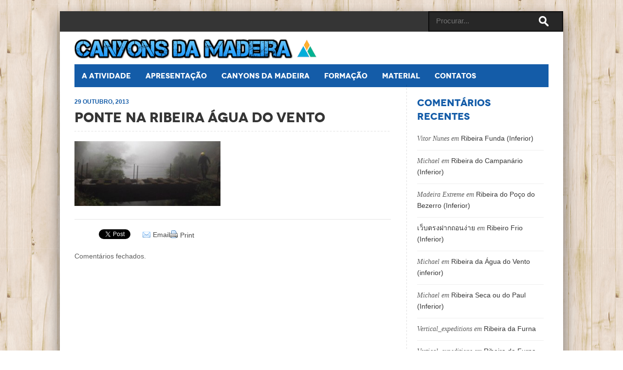

--- FILE ---
content_type: text/html; charset=UTF-8
request_url: https://canyoning.camadeira.com/canyon-da-agua-do-vento/bridge/
body_size: 11750
content:
<!DOCTYPE html><html xmlns="http://www.w3.org/1999/xhtml" xmlns:og="http://ogp.me/ns#" xmlns:fb="https://www.facebook.com/2008/fbml"><head><meta http-equiv="Content-Type" content="text/html; charset=UTF-8" /><meta name="viewport" content="width=device-width, initial-scale=1, maximum-scale=1"><link rel="shortcut icon" href="https://canyoning.camadeira.com/wp-content/uploads/2020/09/favicon.png"/>n <!--[if lte IE 9]><link rel="stylesheet" href="https://canyoning.camadeira.com/wp-content/themes/zend/css/ie.css" type="text/css" media="screen" /><![endif]--> <!--[if IE 8]><link rel="stylesheet" type="text/css" href="https://canyoning.camadeira.com/wp-content/themes/zend/css/ie8.css" /> <![endif]--><link rel="stylesheet" href="https://canyoning.camadeira.com/wp-content/themes/zend/css/color.php?color=145ca8" type="text/css" media="screen" /><link rel="stylesheet" href="https://canyoning.camadeira.com/wp-content/themes/zend/style_load.php" type="text/css" media="screen" /><link rel="alternate" type="application/rss+xml" title="Canyons da Madeira RSS Feed" href="https://canyoning.camadeira.com/feed/" /><link rel="pingback" href="https://canyoning.camadeira.com/xmlrpc.php" /><meta name='robots' content='index, follow, max-image-preview:large, max-snippet:-1, max-video-preview:-1' /><style>img:is([sizes="auto" i], [sizes^="auto," i]) { contain-intrinsic-size: 3000px 1500px }</style><link media="screen" href="https://canyoning.camadeira.com/wp-content/cache/autoptimize/css/autoptimize_bc6bdebe02e43530c0cd367b96f34507.css" rel="stylesheet"><link media="all" href="https://canyoning.camadeira.com/wp-content/cache/autoptimize/css/autoptimize_d3f434632b6e43f337482cf5825f47d3.css" rel="stylesheet"><title>Ponte na ribeira Água do Vento - Canyons da Madeira</title><link rel="canonical" href="https://canyoning.camadeira.com/canyon-da-agua-do-vento/bridge/" /><meta property="og:locale" content="pt_PT" /><meta property="og:type" content="article" /><meta property="og:title" content="Ponte na ribeira Água do Vento - Canyons da Madeira" /><meta property="og:url" content="https://canyoning.camadeira.com/canyon-da-agua-do-vento/bridge/" /><meta property="og:site_name" content="Canyons da Madeira" /><meta property="og:image" content="https://canyoning.camadeira.com/canyon-da-agua-do-vento/bridge" /><meta property="og:image:width" content="650" /><meta property="og:image:height" content="290" /><meta property="og:image:type" content="image/jpeg" /> <script type="application/ld+json" class="yoast-schema-graph">{"@context":"https://schema.org","@graph":[{"@type":"WebPage","@id":"https://canyoning.camadeira.com/canyon-da-agua-do-vento/bridge/","url":"https://canyoning.camadeira.com/canyon-da-agua-do-vento/bridge/","name":"Ponte na ribeira Água do Vento - Canyons da Madeira","isPartOf":{"@id":"https://canyoning.camadeira.com/#website"},"primaryImageOfPage":{"@id":"https://canyoning.camadeira.com/canyon-da-agua-do-vento/bridge/#primaryimage"},"image":{"@id":"https://canyoning.camadeira.com/canyon-da-agua-do-vento/bridge/#primaryimage"},"thumbnailUrl":"https://canyoning.camadeira.com/wp-content/uploads/2013/10/bridge.jpg","datePublished":"2013-10-29T10:51:52+00:00","breadcrumb":{"@id":"https://canyoning.camadeira.com/canyon-da-agua-do-vento/bridge/#breadcrumb"},"inLanguage":"pt-PT","potentialAction":[{"@type":"ReadAction","target":["https://canyoning.camadeira.com/canyon-da-agua-do-vento/bridge/"]}]},{"@type":"ImageObject","inLanguage":"pt-PT","@id":"https://canyoning.camadeira.com/canyon-da-agua-do-vento/bridge/#primaryimage","url":"https://canyoning.camadeira.com/wp-content/uploads/2013/10/bridge.jpg","contentUrl":"https://canyoning.camadeira.com/wp-content/uploads/2013/10/bridge.jpg","width":650,"height":290,"caption":"Ponte na ribeira Água do Vento"},{"@type":"BreadcrumbList","@id":"https://canyoning.camadeira.com/canyon-da-agua-do-vento/bridge/#breadcrumb","itemListElement":[{"@type":"ListItem","position":1,"name":"Início","item":"https://canyoning.camadeira.com/"},{"@type":"ListItem","position":2,"name":"Canyon da Água do Vento","item":"https://canyoning.camadeira.com/canyon-da-agua-do-vento/"},{"@type":"ListItem","position":3,"name":"Ponte na ribeira Água do Vento"}]},{"@type":"WebSite","@id":"https://canyoning.camadeira.com/#website","url":"https://canyoning.camadeira.com/","name":"Canyons da Madeira","description":"Clube Aventura da Madeira","potentialAction":[{"@type":"SearchAction","target":{"@type":"EntryPoint","urlTemplate":"https://canyoning.camadeira.com/?s={search_term_string}"},"query-input":{"@type":"PropertyValueSpecification","valueRequired":true,"valueName":"search_term_string"}}],"inLanguage":"pt-PT"}]}</script> <link rel="alternate" type="application/rss+xml" title="Canyons da Madeira &raquo; Feed" href="https://canyoning.camadeira.com/feed/" /><link rel="alternate" type="application/rss+xml" title="Canyons da Madeira &raquo; Feed de comentários" href="https://canyoning.camadeira.com/comments/feed/" /> <script defer src="[data-uri]"></script> <style id='wp-emoji-styles-inline-css' type='text/css'>img.wp-smiley, img.emoji {
		display: inline !important;
		border: none !important;
		box-shadow: none !important;
		height: 1em !important;
		width: 1em !important;
		margin: 0 0.07em !important;
		vertical-align: -0.1em !important;
		background: none !important;
		padding: 0 !important;
	}</style><style id='classic-theme-styles-inline-css' type='text/css'>/*! This file is auto-generated */
.wp-block-button__link{color:#fff;background-color:#32373c;border-radius:9999px;box-shadow:none;text-decoration:none;padding:calc(.667em + 2px) calc(1.333em + 2px);font-size:1.125em}.wp-block-file__button{background:#32373c;color:#fff;text-decoration:none}</style><style id='global-styles-inline-css' type='text/css'>:root{--wp--preset--aspect-ratio--square: 1;--wp--preset--aspect-ratio--4-3: 4/3;--wp--preset--aspect-ratio--3-4: 3/4;--wp--preset--aspect-ratio--3-2: 3/2;--wp--preset--aspect-ratio--2-3: 2/3;--wp--preset--aspect-ratio--16-9: 16/9;--wp--preset--aspect-ratio--9-16: 9/16;--wp--preset--color--black: #000000;--wp--preset--color--cyan-bluish-gray: #abb8c3;--wp--preset--color--white: #ffffff;--wp--preset--color--pale-pink: #f78da7;--wp--preset--color--vivid-red: #cf2e2e;--wp--preset--color--luminous-vivid-orange: #ff6900;--wp--preset--color--luminous-vivid-amber: #fcb900;--wp--preset--color--light-green-cyan: #7bdcb5;--wp--preset--color--vivid-green-cyan: #00d084;--wp--preset--color--pale-cyan-blue: #8ed1fc;--wp--preset--color--vivid-cyan-blue: #0693e3;--wp--preset--color--vivid-purple: #9b51e0;--wp--preset--gradient--vivid-cyan-blue-to-vivid-purple: linear-gradient(135deg,rgba(6,147,227,1) 0%,rgb(155,81,224) 100%);--wp--preset--gradient--light-green-cyan-to-vivid-green-cyan: linear-gradient(135deg,rgb(122,220,180) 0%,rgb(0,208,130) 100%);--wp--preset--gradient--luminous-vivid-amber-to-luminous-vivid-orange: linear-gradient(135deg,rgba(252,185,0,1) 0%,rgba(255,105,0,1) 100%);--wp--preset--gradient--luminous-vivid-orange-to-vivid-red: linear-gradient(135deg,rgba(255,105,0,1) 0%,rgb(207,46,46) 100%);--wp--preset--gradient--very-light-gray-to-cyan-bluish-gray: linear-gradient(135deg,rgb(238,238,238) 0%,rgb(169,184,195) 100%);--wp--preset--gradient--cool-to-warm-spectrum: linear-gradient(135deg,rgb(74,234,220) 0%,rgb(151,120,209) 20%,rgb(207,42,186) 40%,rgb(238,44,130) 60%,rgb(251,105,98) 80%,rgb(254,248,76) 100%);--wp--preset--gradient--blush-light-purple: linear-gradient(135deg,rgb(255,206,236) 0%,rgb(152,150,240) 100%);--wp--preset--gradient--blush-bordeaux: linear-gradient(135deg,rgb(254,205,165) 0%,rgb(254,45,45) 50%,rgb(107,0,62) 100%);--wp--preset--gradient--luminous-dusk: linear-gradient(135deg,rgb(255,203,112) 0%,rgb(199,81,192) 50%,rgb(65,88,208) 100%);--wp--preset--gradient--pale-ocean: linear-gradient(135deg,rgb(255,245,203) 0%,rgb(182,227,212) 50%,rgb(51,167,181) 100%);--wp--preset--gradient--electric-grass: linear-gradient(135deg,rgb(202,248,128) 0%,rgb(113,206,126) 100%);--wp--preset--gradient--midnight: linear-gradient(135deg,rgb(2,3,129) 0%,rgb(40,116,252) 100%);--wp--preset--font-size--small: 13px;--wp--preset--font-size--medium: 20px;--wp--preset--font-size--large: 36px;--wp--preset--font-size--x-large: 42px;--wp--preset--spacing--20: 0.44rem;--wp--preset--spacing--30: 0.67rem;--wp--preset--spacing--40: 1rem;--wp--preset--spacing--50: 1.5rem;--wp--preset--spacing--60: 2.25rem;--wp--preset--spacing--70: 3.38rem;--wp--preset--spacing--80: 5.06rem;--wp--preset--shadow--natural: 6px 6px 9px rgba(0, 0, 0, 0.2);--wp--preset--shadow--deep: 12px 12px 50px rgba(0, 0, 0, 0.4);--wp--preset--shadow--sharp: 6px 6px 0px rgba(0, 0, 0, 0.2);--wp--preset--shadow--outlined: 6px 6px 0px -3px rgba(255, 255, 255, 1), 6px 6px rgba(0, 0, 0, 1);--wp--preset--shadow--crisp: 6px 6px 0px rgba(0, 0, 0, 1);}:where(.is-layout-flex){gap: 0.5em;}:where(.is-layout-grid){gap: 0.5em;}body .is-layout-flex{display: flex;}.is-layout-flex{flex-wrap: wrap;align-items: center;}.is-layout-flex > :is(*, div){margin: 0;}body .is-layout-grid{display: grid;}.is-layout-grid > :is(*, div){margin: 0;}:where(.wp-block-columns.is-layout-flex){gap: 2em;}:where(.wp-block-columns.is-layout-grid){gap: 2em;}:where(.wp-block-post-template.is-layout-flex){gap: 1.25em;}:where(.wp-block-post-template.is-layout-grid){gap: 1.25em;}.has-black-color{color: var(--wp--preset--color--black) !important;}.has-cyan-bluish-gray-color{color: var(--wp--preset--color--cyan-bluish-gray) !important;}.has-white-color{color: var(--wp--preset--color--white) !important;}.has-pale-pink-color{color: var(--wp--preset--color--pale-pink) !important;}.has-vivid-red-color{color: var(--wp--preset--color--vivid-red) !important;}.has-luminous-vivid-orange-color{color: var(--wp--preset--color--luminous-vivid-orange) !important;}.has-luminous-vivid-amber-color{color: var(--wp--preset--color--luminous-vivid-amber) !important;}.has-light-green-cyan-color{color: var(--wp--preset--color--light-green-cyan) !important;}.has-vivid-green-cyan-color{color: var(--wp--preset--color--vivid-green-cyan) !important;}.has-pale-cyan-blue-color{color: var(--wp--preset--color--pale-cyan-blue) !important;}.has-vivid-cyan-blue-color{color: var(--wp--preset--color--vivid-cyan-blue) !important;}.has-vivid-purple-color{color: var(--wp--preset--color--vivid-purple) !important;}.has-black-background-color{background-color: var(--wp--preset--color--black) !important;}.has-cyan-bluish-gray-background-color{background-color: var(--wp--preset--color--cyan-bluish-gray) !important;}.has-white-background-color{background-color: var(--wp--preset--color--white) !important;}.has-pale-pink-background-color{background-color: var(--wp--preset--color--pale-pink) !important;}.has-vivid-red-background-color{background-color: var(--wp--preset--color--vivid-red) !important;}.has-luminous-vivid-orange-background-color{background-color: var(--wp--preset--color--luminous-vivid-orange) !important;}.has-luminous-vivid-amber-background-color{background-color: var(--wp--preset--color--luminous-vivid-amber) !important;}.has-light-green-cyan-background-color{background-color: var(--wp--preset--color--light-green-cyan) !important;}.has-vivid-green-cyan-background-color{background-color: var(--wp--preset--color--vivid-green-cyan) !important;}.has-pale-cyan-blue-background-color{background-color: var(--wp--preset--color--pale-cyan-blue) !important;}.has-vivid-cyan-blue-background-color{background-color: var(--wp--preset--color--vivid-cyan-blue) !important;}.has-vivid-purple-background-color{background-color: var(--wp--preset--color--vivid-purple) !important;}.has-black-border-color{border-color: var(--wp--preset--color--black) !important;}.has-cyan-bluish-gray-border-color{border-color: var(--wp--preset--color--cyan-bluish-gray) !important;}.has-white-border-color{border-color: var(--wp--preset--color--white) !important;}.has-pale-pink-border-color{border-color: var(--wp--preset--color--pale-pink) !important;}.has-vivid-red-border-color{border-color: var(--wp--preset--color--vivid-red) !important;}.has-luminous-vivid-orange-border-color{border-color: var(--wp--preset--color--luminous-vivid-orange) !important;}.has-luminous-vivid-amber-border-color{border-color: var(--wp--preset--color--luminous-vivid-amber) !important;}.has-light-green-cyan-border-color{border-color: var(--wp--preset--color--light-green-cyan) !important;}.has-vivid-green-cyan-border-color{border-color: var(--wp--preset--color--vivid-green-cyan) !important;}.has-pale-cyan-blue-border-color{border-color: var(--wp--preset--color--pale-cyan-blue) !important;}.has-vivid-cyan-blue-border-color{border-color: var(--wp--preset--color--vivid-cyan-blue) !important;}.has-vivid-purple-border-color{border-color: var(--wp--preset--color--vivid-purple) !important;}.has-vivid-cyan-blue-to-vivid-purple-gradient-background{background: var(--wp--preset--gradient--vivid-cyan-blue-to-vivid-purple) !important;}.has-light-green-cyan-to-vivid-green-cyan-gradient-background{background: var(--wp--preset--gradient--light-green-cyan-to-vivid-green-cyan) !important;}.has-luminous-vivid-amber-to-luminous-vivid-orange-gradient-background{background: var(--wp--preset--gradient--luminous-vivid-amber-to-luminous-vivid-orange) !important;}.has-luminous-vivid-orange-to-vivid-red-gradient-background{background: var(--wp--preset--gradient--luminous-vivid-orange-to-vivid-red) !important;}.has-very-light-gray-to-cyan-bluish-gray-gradient-background{background: var(--wp--preset--gradient--very-light-gray-to-cyan-bluish-gray) !important;}.has-cool-to-warm-spectrum-gradient-background{background: var(--wp--preset--gradient--cool-to-warm-spectrum) !important;}.has-blush-light-purple-gradient-background{background: var(--wp--preset--gradient--blush-light-purple) !important;}.has-blush-bordeaux-gradient-background{background: var(--wp--preset--gradient--blush-bordeaux) !important;}.has-luminous-dusk-gradient-background{background: var(--wp--preset--gradient--luminous-dusk) !important;}.has-pale-ocean-gradient-background{background: var(--wp--preset--gradient--pale-ocean) !important;}.has-electric-grass-gradient-background{background: var(--wp--preset--gradient--electric-grass) !important;}.has-midnight-gradient-background{background: var(--wp--preset--gradient--midnight) !important;}.has-small-font-size{font-size: var(--wp--preset--font-size--small) !important;}.has-medium-font-size{font-size: var(--wp--preset--font-size--medium) !important;}.has-large-font-size{font-size: var(--wp--preset--font-size--large) !important;}.has-x-large-font-size{font-size: var(--wp--preset--font-size--x-large) !important;}
:where(.wp-block-post-template.is-layout-flex){gap: 1.25em;}:where(.wp-block-post-template.is-layout-grid){gap: 1.25em;}
:where(.wp-block-columns.is-layout-flex){gap: 2em;}:where(.wp-block-columns.is-layout-grid){gap: 2em;}
:root :where(.wp-block-pullquote){font-size: 1.5em;line-height: 1.6;}</style> <script type="text/javascript" src="https://canyoning.camadeira.com/wp-includes/js/jquery/jquery.min.js?ver=3.7.1" id="jquery-core-js"></script> <script defer type="text/javascript" src="https://canyoning.camadeira.com/wp-includes/js/jquery/jquery-migrate.min.js?ver=3.4.1" id="jquery-migrate-js"></script> <script defer type="text/javascript" src="https://canyoning.camadeira.com/wp-includes/js/jquery/ui/core.min.js?ver=1.13.3" id="jquery-ui-core-js"></script> <script defer type="text/javascript" src="https://canyoning.camadeira.com/wp-includes/js/jquery/ui/accordion.min.js?ver=1.13.3" id="jquery-ui-accordion-js"></script> <script defer type="text/javascript" src="https://canyoning.camadeira.com/wp-includes/js/jquery/ui/tabs.min.js?ver=1.13.3" id="jquery-ui-tabs-js"></script> <script defer type="text/javascript" src="https://canyoning.camadeira.com/wp-content/cache/autoptimize/js/autoptimize_single_192a586f8ebc6945ec5427d86ecdbc93.js?ver=6.8.3" id="zilla-shortcodes-lib-js"></script> <script defer type="text/javascript" src="https://canyoning.camadeira.com/wp-content/cache/autoptimize/js/autoptimize_single_00dc2f229a360d57296918186fbd2414.js?ver=6.8.3" id="superfish-js"></script> <script defer type="text/javascript" src="https://canyoning.camadeira.com/wp-content/themes/zend/js/jquery.flexslider-min.js?ver=6.8.3" id="flexi-js"></script> <script defer type="text/javascript" src="https://canyoning.camadeira.com/wp-content/cache/autoptimize/js/autoptimize_single_64f97398538290be4742b3fce695f7d8.js?ver=6.8.3" id="tipsy-js"></script> <script defer id="comment-images-js-extra" src="[data-uri]"></script> <script defer type="text/javascript" src="https://canyoning.camadeira.com/wp-content/plugins/comment-images/js/plugin.min.js?ver=6.8.3" id="comment-images-js"></script> <script defer type="text/javascript" src="https://canyoning.camadeira.com/wp-content/plugins/responsive-lightbox/assets/swipebox/jquery.swipebox.min.js?ver=1.5.2" id="responsive-lightbox-swipebox-js"></script> <script defer type="text/javascript" src="https://canyoning.camadeira.com/wp-includes/js/underscore.min.js?ver=1.13.7" id="underscore-js"></script> <script defer type="text/javascript" src="https://canyoning.camadeira.com/wp-content/plugins/responsive-lightbox/assets/infinitescroll/infinite-scroll.pkgd.min.js?ver=4.0.1" id="responsive-lightbox-infinite-scroll-js"></script> <script defer id="responsive-lightbox-js-before" src="[data-uri]"></script> <script defer type="text/javascript" src="https://canyoning.camadeira.com/wp-content/cache/autoptimize/js/autoptimize_single_046339c403d5b7205ee8e0bf75c8271b.js?ver=2.5.2" id="responsive-lightbox-js"></script> <script defer type="text/javascript" src="https://canyoning.camadeira.com/wp-content/plugins/table-sorter/jquery.tablesorter.min.js?ver=6.8.3" id="table-sorter-js"></script> <script defer type="text/javascript" src="https://canyoning.camadeira.com/wp-content/cache/autoptimize/js/autoptimize_single_5dc505d02f9b936f726ab5fb18477ff6.js?ver=2.2" id="table-sorter-metadata-js"></script> <script defer type="text/javascript" src="https://canyoning.camadeira.com/wp-content/cache/autoptimize/js/autoptimize_single_b2fc4e02969b47ca53e725c27f842c09.js?ver=2.2" id="table-sorter-custom-js-js"></script> <script defer type="text/javascript" src="https://canyoning.camadeira.com/wp-content/themes/zend/js/jquery.validate.min.js?ver=6.8.3" id="validation-js"></script> <link rel="https://api.w.org/" href="https://canyoning.camadeira.com/wp-json/" /><link rel="alternate" title="JSON" type="application/json" href="https://canyoning.camadeira.com/wp-json/wp/v2/media/946" /><link rel="EditURI" type="application/rsd+xml" title="RSD" href="https://canyoning.camadeira.com/xmlrpc.php?rsd" /><meta name="generator" content="WordPress 6.8.3" /><link rel='shortlink' href='https://canyoning.camadeira.com/?p=946' /><link rel="alternate" title="oEmbed (JSON)" type="application/json+oembed" href="https://canyoning.camadeira.com/wp-json/oembed/1.0/embed?url=https%3A%2F%2Fcanyoning.camadeira.com%2Fcanyon-da-agua-do-vento%2Fbridge%2F" /><link rel="alternate" title="oEmbed (XML)" type="text/xml+oembed" href="https://canyoning.camadeira.com/wp-json/oembed/1.0/embed?url=https%3A%2F%2Fcanyoning.camadeira.com%2Fcanyon-da-agua-do-vento%2Fbridge%2F&#038;format=xml" /> <style type="text/css">body {
margin-top: -20px !important;
background-image: url(/wp-content/uploads/2017/02/19.gif) !important;
    background-position: center !important;
    background-repeat: repeat !important;
    background-attachment: fixed !important;
}

#primary-nav {
  background-color: #145ca8 !important;
}

table.tablesorter thead tr th {
  border: 0px !important;
}</style> <script defer src="[data-uri]"></script> <script defer src="[data-uri]"></script> <script defer src="[data-uri]"></script> <style type="text/css">body{
                    background-image:url('https://canyoning.camadeira.com/wp-content/uploads/2017/02/19.gif');
					background-position:center;
                    													background-repeat:repeat;
																						background-attachment:fixed;
										
                }</style><style type="text/css">#post-content.bigger_section {
			  background: url("https://canyoning.camadeira.com/wp-content/themes/zend/images/ver_dash.png") repeat-y right 0 !important;
			}
			#sidebar.bigger_section {
			  background: url("https://canyoning.camadeira.com/wp-content/themes/zend/images/ver_dash.png") repeat-y left 0 !important;
			}
			.smaller_section{
				background:none !important;
			}</style><style type="text/css">.recentcomments a{display:inline !important;padding:0 !important;margin:0 !important;}</style><style type="text/css" id="wp-custom-css">.cat-container.two-columns .item, .two_columns.item {
   margin-right: 10px !important;
}
.wrap {
	 margin-top: -10px;
}</style><meta name="viewport" content="width=device-width, user-scalable=yes, initial-scale=1.0, minimum-scale=0.1, maximum-scale=10.0"><meta property="og:url" content="https://canyoning.camadeira.com/canyon-da-agua-do-vento/bridge/"/><meta property="og:title" content="Ponte na ribeira Água do Vento" /><meta property="og:description" content="" /><meta property="og:type" content="article" /><meta property="og:image" content="https://canyoning.camadeira.com/wp-content/uploads/2013/10/bridge-150x150.jpg" /></head><body class="attachment wp-singular attachment-template-default single single-attachment postid-946 attachmentid-946 attachment-jpeg wp-theme-zend chrome"> <script>(function(i,s,o,g,r,a,m){i['GoogleAnalyticsObject']=r;i[r]=i[r]||function(){
  (i[r].q=i[r].q||[]).push(arguments)},i[r].l=1*new Date();a=s.createElement(o),
  m=s.getElementsByTagName(o)[0];a.async=1;a.src=g;m.parentNode.insertBefore(a,m)
  })(window,document,'script','https://www.google-analytics.com/analytics.js','ga');

  ga('create', 'UA-56468619-1', 'auto');
  ga('send', 'pageview');</script> <div class="wrap container"><div class="inner_wrap row"><div id="header" class="clearfix no-print"><div class="header-top main clearfix"><div id="header-nav"><div class="menu-top-menu-container"><ul id="top_main" class="menu"></li></li></li></li></li></li></ul></div></div><form method="get" class="searchform alignright" action="https://canyoning.camadeira.com/"> <input type="text" name="s" class="s" value="" placeholder="Procurar..." /> <input type="submit" class="searchsubmit" value="ir"></form></div><div class="header-top mobile clearfix"><div class="mobile_cont clearfix"><div id="header-nav-mobile"><div class="menu-top-menu-container"><ul id="top_mobile" class="menu"></li></li></li></li></li></li></ul></div></div><form method="get" class="searchform alignright" action="https://canyoning.camadeira.com/"> <input type="text" name="s" class="s" value="" placeholder="Procurar..." /> <input type="submit" class="searchsubmit" value="ir"></form></div></div><div class="header-middle clearfix"><div id="logo"> <a href="https://canyoning.camadeira.com"><img src="https://canyoning.camadeira.com/wp-content/uploads/2020/09/canyons-da-madeira-logo2.png" alt="Canyons da Madeira"/></a></div><div class="header-translator"><style type="text/css">.prisna-gwt-align-left {
	text-align: left !important;
}
.prisna-gwt-align-right {
	text-align: right !important;
}



body {
	top: 0 !important;
}
.goog-te-banner-frame {
	display: none !important;
	visibility: hidden !important;
}

#goog-gt-tt,
.goog-tooltip,
.goog-tooltip:hover {
	display: none !important;
}
.goog-text-highlight {
	background-color: transparent !important;
	border: none !important;
	box-shadow: none !important;
}
.translated-rtl font,
.translated-ltr font {
	background-color: transparent !important;
	box-shadow: none !important;
	box-sizing: border-box !important;
	-webkit-box-sizing: border-box !important;
	-moz-box-sizing: border-box !important;
}</style><div id="google_translate_element" class="prisna-gwt-align-left"></div> <script defer src="[data-uri]"></script> <script defer type="text/javascript" src="//translate.google.com/translate_a/element.js?cb=initializeGoogleTranslateElement"></script></div></div><div class="header-bottom clearfix"><div id="primary-nav"><ul><li class="page_item page-item-1950"><a href="https://canyoning.camadeira.com/top-canyons/">Top Canyons</a></li><li class="page_item page-item-19"><a href="https://canyoning.camadeira.com/canyoning-a-actividade/">A atividade</a></li><li class="page_item page-item-76"><a href="https://canyoning.camadeira.com/apresentacao/">Apresentação</a></li><li class="page_item page-item-573"><a href="https://canyoning.camadeira.com/autorizacao/">Autorização</a></li><li class="page_item page-item-2051"><a href="https://canyoning.camadeira.com/canyons-da-madeira/">Canyons da Madeira</a></li><li class="page_item page-item-2048"><a href="https://canyoning.camadeira.com/colaboradores/">Colaboradores</a></li><li class="page_item page-item-886"><a href="https://canyoning.camadeira.com/conversor/">Conversor de coordenadas</a></li><li class="page_item page-item-54"><a href="https://canyoning.camadeira.com/tecnicas/">Documentação</a></li><li class="page_item page-item-496"><a href="https://canyoning.camadeira.com/formacao/">Formação</a></li><li class="page_item page-item-2173"><a href="https://canyoning.camadeira.com/home/">Home</a></li><li class="page_item page-item-42"><a href="https://canyoning.camadeira.com/material-lojas/">Material</a></li><li class="page_item page-item-550"><a href="https://canyoning.camadeira.com/meteorologia/">Meteorologia</a></li><li class="page_item page-item-1023"><a href="https://canyoning.camadeira.com/ribeiro-frio-inferior/">Ribeiro Frio Inferior</a></li><li class="page_item page-item-744"><a href="https://canyoning.camadeira.com/canyons/">Todos os canyons</a></li><li class="page_item page-item-126"><a href="https://canyoning.camadeira.com/contactos/">Contatos</a></li></ul></div><div id="mobile-nav"><ul><li class="page_item page-item-1950"><a href="https://canyoning.camadeira.com/top-canyons/">Top Canyons</a></li><li class="page_item page-item-19"><a href="https://canyoning.camadeira.com/canyoning-a-actividade/">A atividade</a></li><li class="page_item page-item-76"><a href="https://canyoning.camadeira.com/apresentacao/">Apresentação</a></li><li class="page_item page-item-573"><a href="https://canyoning.camadeira.com/autorizacao/">Autorização</a></li><li class="page_item page-item-2051"><a href="https://canyoning.camadeira.com/canyons-da-madeira/">Canyons da Madeira</a></li><li class="page_item page-item-2048"><a href="https://canyoning.camadeira.com/colaboradores/">Colaboradores</a></li><li class="page_item page-item-886"><a href="https://canyoning.camadeira.com/conversor/">Conversor de coordenadas</a></li><li class="page_item page-item-54"><a href="https://canyoning.camadeira.com/tecnicas/">Documentação</a></li><li class="page_item page-item-496"><a href="https://canyoning.camadeira.com/formacao/">Formação</a></li><li class="page_item page-item-2173"><a href="https://canyoning.camadeira.com/home/">Home</a></li><li class="page_item page-item-42"><a href="https://canyoning.camadeira.com/material-lojas/">Material</a></li><li class="page_item page-item-550"><a href="https://canyoning.camadeira.com/meteorologia/">Meteorologia</a></li><li class="page_item page-item-1023"><a href="https://canyoning.camadeira.com/ribeiro-frio-inferior/">Ribeiro Frio Inferior</a></li><li class="page_item page-item-744"><a href="https://canyoning.camadeira.com/canyons/">Todos os canyons</a></li><li class="page_item page-item-126"><a href="https://canyoning.camadeira.com/contactos/">Contatos</a></li></ul></div></div></div><div id="main_container" class="container"><div class="inner_content row"><div class="post-content"><div class="post-946 attachment type-attachment status-inherit hentry" id="post-946"><div class="post-meta"> <span class="date">29 Outubro, 2013 </span> <span></span> <span class="author"> </span></div><h2 class="post_title"> Ponte na ribeira Água do Vento</h2><div class="entry-content"><p class="attachment"><a href='https://canyoning.camadeira.com/wp-content/uploads/2013/10/bridge.jpg' title="" data-rl_title="" class="rl-gallery-link" data-rl_caption="" data-rel="lightbox-gallery-0"><img decoding="async" width="300" height="133" src="https://canyoning.camadeira.com/wp-content/uploads/2013/10/bridge-315x140.jpg" class="attachment-medium size-medium" alt="Ponte na ribeira Água do Vento" srcset="https://canyoning.camadeira.com/wp-content/uploads/2013/10/bridge-315x140.jpg 315w, https://canyoning.camadeira.com/wp-content/uploads/2013/10/bridge.jpg 650w" sizes="(max-width: 300px) 100vw, 300px" /></a></p></div><div class="clear"></div><div id="sharing_box" class="clearfix"  data-href="" data-title=""><ul class="social-buttons clearfix"><li class="facebook_button"><div id="fb-root"></div><div class="fb-like" data-href="https://canyoning.camadeira.com/canyon-da-agua-do-vento/bridge/" data-send="false" data-layout="button_count" data-width="450" data-show-faces="false" data-font="arial"></div></li><li class="twitter_button"> <a href="https://twitter.com/share" class="twitter-share-button" data-url="https://canyoning.camadeira.com/canyon-da-agua-do-vento/bridge/" data-text="Ponte na ribeira Água do Vento" data-count="horizontal" data-via="" data-related="">Tweet</a> <script defer src="[data-uri]"></script> </li><li class="email icons"> <a href="mailto:?subject=Ponte na ribeira Água do Vento&amp;body=https://canyoning.camadeira.com/canyon-da-agua-do-vento/bridge/">Email</a></li><li class="print_post icons"> <a href="javascript:window.print()">Print</a></li></ul></div></div><div class="clear"></div><p>Comentários fechados.</p></div><div id="sidebar" class="column"><div id="recent-comments-2" class="widget widget_recent_comments"><h4 class="widget-title">Comentários recentes</h4><ul id="recentcomments"><li class="recentcomments"><span class="comment-author-link">Vitor Nunes</span> em <a href="https://canyoning.camadeira.com/canyons/ribeira-funda/#comment-4027">Ribeira Funda (Inferior)</a></li><li class="recentcomments"><span class="comment-author-link">Michael</span> em <a href="https://canyoning.camadeira.com/canyons/ribeira-do-campanario/#comment-4022">Ribeira do Campanário (Inferior)</a></li><li class="recentcomments"><span class="comment-author-link">Madeira Extreme</span> em <a href="https://canyoning.camadeira.com/canyons/ribeira-do-poco-do-bezerro-inferior/#comment-4020">Ribeira do Poço do Bezerro (Inferior)</a></li><li class="recentcomments"><span class="comment-author-link"><a href="https://alphabetplay88.com/" class="url" rel="ugc external nofollow">เว็บตรงฝากถอนง่าย</a></span> em <a href="https://canyoning.camadeira.com/canyons/ribeiro-frio-inferior-2/#comment-4018">Ribeiro Frio (Inferior)</a></li><li class="recentcomments"><span class="comment-author-link">Michael</span> em <a href="https://canyoning.camadeira.com/canyons/agua-do-vento/#comment-4015">Ribeira da Água do Vento (inferior)</a></li><li class="recentcomments"><span class="comment-author-link">Michael</span> em <a href="https://canyoning.camadeira.com/canyons/ribeira-seca-ou-do-paul-inferior/#comment-4013">Ribeira Seca ou do Paul (Inferior)</a></li><li class="recentcomments"><span class="comment-author-link">Vertical_expeditions</span> em <a href="https://canyoning.camadeira.com/canyons/ribeira-das-furnas/#comment-4008">Ribeira da Furna</a></li><li class="recentcomments"><span class="comment-author-link">Vertical_expeditions</span> em <a href="https://canyoning.camadeira.com/canyons/ribeira-das-furnas/#comment-4007">Ribeira da Furna</a></li><li class="recentcomments"><span class="comment-author-link">Vertical_expeditions</span> em <a href="https://canyoning.camadeira.com/canyons/lajeado/#comment-4005">Ribeira do Lajeado</a></li><li class="recentcomments"><span class="comment-author-link">Vertical_expeditions</span> em <a href="https://canyoning.camadeira.com/canyons/caldeirao-verde-intermedio/#comment-4004">Ribeira do Caldeirão Verde (Superior)</a></li></ul></div></div><div class="clear"></div></div></div><div id="footer" class="container"><div class="footer_inner row clearfix"><div class="clear"></div></div></div><div id="footer_bottom" class="container"><div class="footer_inner attribution clearfix row"><p class="copyright">&copy; Copyright 2026<span>Clube Aventura da Madeira por Filipe Sousa e Filipe Ferreira. Todos os dados contidos neste website não podem ser reproduzidos sem o consentimento expresso dos autores.</span></p><div id="footer-nav"></div></div><div class="top_scroll"><a href="#top">↑</a></div></div></div></div> <span id="fb-root"></span> <script defer src="[data-uri]"></script>  <script type="speculationrules">{"prefetch":[{"source":"document","where":{"and":[{"href_matches":"\/*"},{"not":{"href_matches":["\/wp-*.php","\/wp-admin\/*","\/wp-content\/uploads\/*","\/wp-content\/*","\/wp-content\/plugins\/*","\/wp-content\/themes\/zend\/*","\/*\\?(.+)"]}},{"not":{"selector_matches":"a[rel~=\"nofollow\"]"}},{"not":{"selector_matches":".no-prefetch, .no-prefetch a"}}]},"eagerness":"conservative"}]}</script> <script defer type="text/javascript" src="https://canyoning.camadeira.com/wp-content/cache/autoptimize/js/autoptimize_single_2e343c726e532cad7ef52749e641d522.js?ver=6.8.3" id="simple_tooltips_base-js"></script> <script defer type="text/javascript" src="https://canyoning.camadeira.com/wp-content/cache/autoptimize/js/autoptimize_single_c0745edeb90335365841e034dd825dae.js?ver=1.0" id="custom-js"></script> <script defer type="text/javascript" src="https://canyoning.camadeira.com/wp-includes/js/comment-reply.min.js?ver=6.8.3" id="comment-reply-js" data-wp-strategy="async"></script> <script defer src="[data-uri]"></script> </body></html>

--- FILE ---
content_type: text/css;charset=UTF-8
request_url: https://canyoning.camadeira.com/wp-content/themes/zend/css/color.php?color=145ca8
body_size: 436
content:


a:hover,.item .details .post-meta .date,.item .details .post-meta a,#sidebar .item .details .post-meta a, .hentry .post-meta a, .hentry .post-meta .date,.cat-title h2,#related-posts .main-title h2,#sidebar .widget .widget-title,#sidebar a:hover,#sidebar .popular-post-thumb .details h4 a:hover,#sidebar .tweet_widget ul li span a,.single-post .hentry #author h4.heading,#comments h3, #respond h3,.page-template-template-contact-php h3,.contact_details a,.archive-lists .month_archive .title,.archive-lists .month_archive ul li span.date,.archive-lists .month_archive ul li span.category,.archive-lists .month_archive ul li span a,.archive-lists .month_archive ul li a:hover.title{ 
	color:#145ca8;
}
#footer_bottom .top_scroll a:hover,#primary-nav,#mobile-nav,.item .details .more_link a,.tag_list li:hover a,.wp-pagenavi a:hover, .wp-pagenavi span.current,.single-post .hentry #author .details p.meta a:hover,#respond .form-submit input, #contactForm li.buttons button ,.tipsy-inner {
  background-color: #145ca8;
}
.tipsy-arrow{
	border: 5px dashed #145ca8;
}
/* Rules to colour arrows */
.tipsy-arrow-n { border-bottom-color: #145ca8; }
.tipsy-arrow-s { border-top-color: #145ca8; }
.tipsy-arrow-e { border-left-color: #145ca8; }
.tipsy-arrow-w { border-right-color: #145ca8; }
.tag_list li:hover .triangle {
    border-right: 10px solid #145ca8;
}

--- FILE ---
content_type: text/plain
request_url: https://www.google-analytics.com/j/collect?v=1&_v=j102&a=1838235073&t=pageview&_s=1&dl=https%3A%2F%2Fcanyoning.camadeira.com%2Fcanyon-da-agua-do-vento%2Fbridge%2F&ul=en-us%40posix&dt=Ponte%20na%20ribeira%20%C3%81gua%20do%20Vento%20-%20Canyons%20da%20Madeira&sr=1280x720&vp=1280x720&_u=IEBAAEABAAAAACAAI~&jid=793917266&gjid=400022698&cid=1859637207.1768767531&tid=UA-56468619-1&_gid=1677263566.1768767531&_r=1&_slc=1&z=1471038183
body_size: -453
content:
2,cG-52J4ZH9KQ6

--- FILE ---
content_type: application/javascript
request_url: https://canyoning.camadeira.com/wp-content/cache/autoptimize/js/autoptimize_single_b2fc4e02969b47ca53e725c27f842c09.js?ver=2.2
body_size: 17
content:
jQuery(document).ready(function($){$('.tablesorter .sortless').addClass('{sorter: false}');$('.tablesorter').tablesorter({sortLocaleCompare:true});});

--- FILE ---
content_type: application/javascript
request_url: https://canyoning.camadeira.com/wp-content/cache/autoptimize/js/autoptimize_single_c0745edeb90335365841e034dd825dae.js?ver=1.0
body_size: 912
content:
jQuery(document).ready(function($){if(jQuery().superfish){jQuery('#primary-nav ul').superfish({delay:500,animation:{opacity:'show',height:'show'},speed:'fast',autoArrows:false,dropShadows:false});};jQuery(window).load(function(){var h1=jQuery(".post-content").height();var h2=jQuery("#sidebar").height();if(h1>h2){jQuery(".post-content").addClass('bigger_section');jQuery("#sidebar").addClass('smaller_section');}else{jQuery(".post-content").addClass('smaller_section');jQuery("#sidebar").addClass('bigger_section');}});jQuery('.header-top.mobile').prepend('<div id="menu-icon">Touch to Search</div>');jQuery(".header-top.mobile #menu-icon").next().css({'display':'none'});jQuery(".header-top.mobile #menu-icon").click(function(){jQuery(this).next().slideToggle();jQuery(this).next().toggleClass("active");jQuery(this).toggleClass("active");});jQuery('.header-bottom #mobile-nav').prepend('<div id="menu-icon">Navigation Menu</div>');jQuery(".header-bottom #menu-icon").next().css({'display':'none'});jQuery(".header-bottom #menu-icon").click(function(){jQuery(this).next().slideToggle();jQuery(this).next().toggleClass("active");});jQuery('.author_url a').html('View More Posts');jQuery('#flickr_badge_wrapper .flickr_badge_image a').hover(function(){jQuery(this).find('img').stop().animate({opacity:0.7},500);},function(){jQuery(this).find('img').stop().animate({opacity:1},500);});if(jQuery().validate){jQuery("#contactForm").validate();}
jQuery('.top_scroll a').click(function(){jQuery(this).stop().animate({opacity:'0'},200,function(){jQuery('html, body').animate({scrollTop:'0'},600,function(){jQuery('.top_scroll a').stop().animate({opacity:'1'});});});return false;});jQuery(window).scroll(function(){if(jQuery(this).scrollTop()>200){jQuery('a[href=#top]').fadeIn();}else{jQuery('a[href=#top]').fadeOut();}});if(jQuery().tipsy){jQuery('#social_sharing a').tipsy({fade:true,gravity:'s',opacity:0.8,offset:5,});}
if($.browser.msie&&parseInt($.browser.version)<=8){WebFontConfig={google:{families:['Rokkitt:700:latin']}};(function(){var wf=document.createElement('script');wf.src=('https:'==document.location.protocol?'https':'http')+'://ajax.googleapis.com/ajax/libs/webfont/1/webfont.js';wf.type='text/javascript';wf.async='true';var s=document.getElementsByTagName('script')[0];s.parentNode.insertBefore(wf,s);})()}
jQuery('#footer .widget_categories li:nth-child(2n),.cat-container div.item:nth-child(2n)').css({'margin-right':0});});